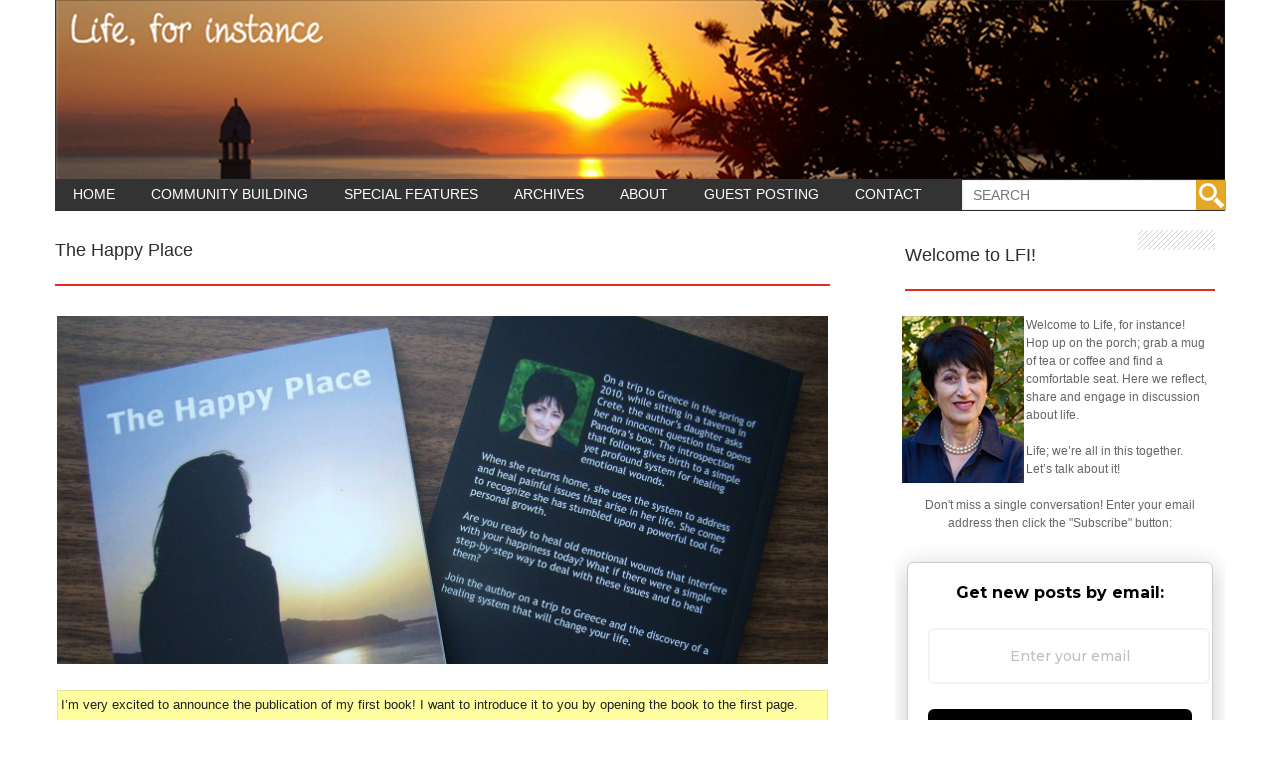

--- FILE ---
content_type: text/html; charset=UTF-8
request_url: https://lifeforinstance.com/thehappyplace/?__lsa=458b-44a3
body_size: 10251
content:
<!DOCTYPE html>
<html  xmlns:fb="https://www.facebook.com/2008/fbml"  xmlns:og="http://ogp.me/ns#" lang="en-US">
<head>	
	<!-- Atomyx Meta info -->
	<meta charset="UTF-8" />
	<meta name="viewport" content="width=device-width, initial-scale=1, maximum-scale=1" />
	<!-- Title -->
		<title>
		The Happy Place - Life, For InstanceLife, For Instance	</title>
	<link rel="profile" href="https://gmpg.org/xfn/11" />
			<link rel="shortcut icon" href="https://lifeforinstance.com/wp-content/uploads/2024/10/fav.png" />
<link rel="pingback" href="https://lifeforinstance.com/xmlrpc.php" />
<!-- Atomyx CSS + jQuery + JavaScript -->  
<meta name='robots' content='index, follow, max-image-preview:large, max-snippet:-1, max-video-preview:-1' />
	<style>img:is([sizes="auto" i], [sizes^="auto," i]) { contain-intrinsic-size: 3000px 1500px }</style>
	
	<!-- This site is optimized with the Yoast SEO plugin v26.4 - https://yoast.com/wordpress/plugins/seo/ -->
	<link rel="canonical" href="https://lifeforinstance.com/thehappyplace/" />
	<meta property="og:locale" content="en_US" />
	<meta property="og:type" content="article" />
	<meta property="og:title" content="The Happy Place - Life, For Instance" />
	<meta property="og:description" content="I&#8217;m very excited to announce the publication of my first book! I want to introduce it to you by opening the book to the first page. This page introduces the book better than any other words can..." />
	<meta property="og:url" content="https://lifeforinstance.com/thehappyplace/" />
	<meta property="og:site_name" content="Life, For Instance" />
	<meta property="article:modified_time" content="2019-07-20T18:38:18+00:00" />
	<meta property="og:image" content="https://lifeforinstance.com/wp-content/uploads/2011/09/THP-in-print-for-new-LFI.jpg" />
	<meta property="og:image:width" content="775" />
	<meta property="og:image:height" content="350" />
	<meta property="og:image:type" content="image/jpeg" />
	<meta name="twitter:card" content="summary_large_image" />
	<meta name="twitter:label1" content="Est. reading time" />
	<meta name="twitter:data1" content="3 minutes" />
	<script type="application/ld+json" class="yoast-schema-graph">{"@context":"https://schema.org","@graph":[{"@type":"WebPage","@id":"https://lifeforinstance.com/thehappyplace/","url":"https://lifeforinstance.com/thehappyplace/","name":"The Happy Place - Life, For Instance","isPartOf":{"@id":"https://lifeforinstance.com/#website"},"primaryImageOfPage":{"@id":"https://lifeforinstance.com/thehappyplace/#primaryimage"},"image":{"@id":"https://lifeforinstance.com/thehappyplace/#primaryimage"},"thumbnailUrl":"https://lifeforinstance.com/wp-content/uploads/2011/09/THP-in-print-for-new-LFI.jpg","datePublished":"2011-09-28T22:55:15+00:00","dateModified":"2019-07-20T18:38:18+00:00","breadcrumb":{"@id":"https://lifeforinstance.com/thehappyplace/#breadcrumb"},"inLanguage":"en-US","potentialAction":[{"@type":"ReadAction","target":["https://lifeforinstance.com/thehappyplace/"]}]},{"@type":"ImageObject","inLanguage":"en-US","@id":"https://lifeforinstance.com/thehappyplace/#primaryimage","url":"https://lifeforinstance.com/wp-content/uploads/2011/09/THP-in-print-for-new-LFI.jpg","contentUrl":"https://lifeforinstance.com/wp-content/uploads/2011/09/THP-in-print-for-new-LFI.jpg","width":775,"height":350},{"@type":"BreadcrumbList","@id":"https://lifeforinstance.com/thehappyplace/#breadcrumb","itemListElement":[{"@type":"ListItem","position":1,"name":"Home","item":"https://lifeforinstance.com/"},{"@type":"ListItem","position":2,"name":"The Happy Place"}]},{"@type":"WebSite","@id":"https://lifeforinstance.com/#website","url":"https://lifeforinstance.com/","name":"Life, For Instance","description":"Life: we&#039;re all in this together. Let&#039;s talk about it!","potentialAction":[{"@type":"SearchAction","target":{"@type":"EntryPoint","urlTemplate":"https://lifeforinstance.com/?s={search_term_string}"},"query-input":{"@type":"PropertyValueSpecification","valueRequired":true,"valueName":"search_term_string"}}],"inLanguage":"en-US"}]}</script>
	<!-- / Yoast SEO plugin. -->


<link rel='dns-prefetch' href='//static.addtoany.com' />
<link rel="alternate" type="application/rss+xml" title="Life, For Instance &raquo; Feed" href="https://lifeforinstance.com/feed/" />
<link rel="alternate" type="application/rss+xml" title="Life, For Instance &raquo; Comments Feed" href="https://lifeforinstance.com/comments/feed/" />
<link rel="alternate" type="application/rss+xml" title="Life, For Instance &raquo; The Happy Place Comments Feed" href="https://lifeforinstance.com/thehappyplace/feed/" />
<script type="text/javascript">
/* <![CDATA[ */
window._wpemojiSettings = {"baseUrl":"https:\/\/s.w.org\/images\/core\/emoji\/16.0.1\/72x72\/","ext":".png","svgUrl":"https:\/\/s.w.org\/images\/core\/emoji\/16.0.1\/svg\/","svgExt":".svg","source":{"concatemoji":"https:\/\/lifeforinstance.com\/wp-includes\/js\/wp-emoji-release.min.js?ver=6.8.3"}};
/*! This file is auto-generated */
!function(s,n){var o,i,e;function c(e){try{var t={supportTests:e,timestamp:(new Date).valueOf()};sessionStorage.setItem(o,JSON.stringify(t))}catch(e){}}function p(e,t,n){e.clearRect(0,0,e.canvas.width,e.canvas.height),e.fillText(t,0,0);var t=new Uint32Array(e.getImageData(0,0,e.canvas.width,e.canvas.height).data),a=(e.clearRect(0,0,e.canvas.width,e.canvas.height),e.fillText(n,0,0),new Uint32Array(e.getImageData(0,0,e.canvas.width,e.canvas.height).data));return t.every(function(e,t){return e===a[t]})}function u(e,t){e.clearRect(0,0,e.canvas.width,e.canvas.height),e.fillText(t,0,0);for(var n=e.getImageData(16,16,1,1),a=0;a<n.data.length;a++)if(0!==n.data[a])return!1;return!0}function f(e,t,n,a){switch(t){case"flag":return n(e,"\ud83c\udff3\ufe0f\u200d\u26a7\ufe0f","\ud83c\udff3\ufe0f\u200b\u26a7\ufe0f")?!1:!n(e,"\ud83c\udde8\ud83c\uddf6","\ud83c\udde8\u200b\ud83c\uddf6")&&!n(e,"\ud83c\udff4\udb40\udc67\udb40\udc62\udb40\udc65\udb40\udc6e\udb40\udc67\udb40\udc7f","\ud83c\udff4\u200b\udb40\udc67\u200b\udb40\udc62\u200b\udb40\udc65\u200b\udb40\udc6e\u200b\udb40\udc67\u200b\udb40\udc7f");case"emoji":return!a(e,"\ud83e\udedf")}return!1}function g(e,t,n,a){var r="undefined"!=typeof WorkerGlobalScope&&self instanceof WorkerGlobalScope?new OffscreenCanvas(300,150):s.createElement("canvas"),o=r.getContext("2d",{willReadFrequently:!0}),i=(o.textBaseline="top",o.font="600 32px Arial",{});return e.forEach(function(e){i[e]=t(o,e,n,a)}),i}function t(e){var t=s.createElement("script");t.src=e,t.defer=!0,s.head.appendChild(t)}"undefined"!=typeof Promise&&(o="wpEmojiSettingsSupports",i=["flag","emoji"],n.supports={everything:!0,everythingExceptFlag:!0},e=new Promise(function(e){s.addEventListener("DOMContentLoaded",e,{once:!0})}),new Promise(function(t){var n=function(){try{var e=JSON.parse(sessionStorage.getItem(o));if("object"==typeof e&&"number"==typeof e.timestamp&&(new Date).valueOf()<e.timestamp+604800&&"object"==typeof e.supportTests)return e.supportTests}catch(e){}return null}();if(!n){if("undefined"!=typeof Worker&&"undefined"!=typeof OffscreenCanvas&&"undefined"!=typeof URL&&URL.createObjectURL&&"undefined"!=typeof Blob)try{var e="postMessage("+g.toString()+"("+[JSON.stringify(i),f.toString(),p.toString(),u.toString()].join(",")+"));",a=new Blob([e],{type:"text/javascript"}),r=new Worker(URL.createObjectURL(a),{name:"wpTestEmojiSupports"});return void(r.onmessage=function(e){c(n=e.data),r.terminate(),t(n)})}catch(e){}c(n=g(i,f,p,u))}t(n)}).then(function(e){for(var t in e)n.supports[t]=e[t],n.supports.everything=n.supports.everything&&n.supports[t],"flag"!==t&&(n.supports.everythingExceptFlag=n.supports.everythingExceptFlag&&n.supports[t]);n.supports.everythingExceptFlag=n.supports.everythingExceptFlag&&!n.supports.flag,n.DOMReady=!1,n.readyCallback=function(){n.DOMReady=!0}}).then(function(){return e}).then(function(){var e;n.supports.everything||(n.readyCallback(),(e=n.source||{}).concatemoji?t(e.concatemoji):e.wpemoji&&e.twemoji&&(t(e.twemoji),t(e.wpemoji)))}))}((window,document),window._wpemojiSettings);
/* ]]> */
</script>
<link rel='stylesheet' id='style-css' href='https://lifeforinstance.com/wp-content/themes/lifefor/style.css?ver=6.8.3' type='text/css' media='all' />
<link rel='stylesheet' id='skeleton-css' href='https://lifeforinstance.com/wp-content/themes/lifefor/css/skeleton.css?ver=6.8.3' type='text/css' media='all' />
<link rel='stylesheet' id='pretty-css' href='https://lifeforinstance.com/wp-content/themes/lifefor/includes/prettyPhoto/css/prettyPhoto.css?ver=6.8.3' type='text/css' media='all' />
<link rel='stylesheet' id='tabs-css' href='https://lifeforinstance.com/wp-content/themes/lifefor/css/tabs.css?ver=6.8.3' type='text/css' media='all' />
<style id='wp-emoji-styles-inline-css' type='text/css'>

	img.wp-smiley, img.emoji {
		display: inline !important;
		border: none !important;
		box-shadow: none !important;
		height: 1em !important;
		width: 1em !important;
		margin: 0 0.07em !important;
		vertical-align: -0.1em !important;
		background: none !important;
		padding: 0 !important;
	}
</style>
<link rel='stylesheet' id='addtoany-css' href='https://lifeforinstance.com/wp-content/plugins/add-to-any/addtoany.min.css?ver=1.16' type='text/css' media='all' />
<script>if (document.location.protocol != "https:") {document.location = document.URL.replace(/^http:/i, "https:");}</script><script type="text/javascript" src="https://lifeforinstance.com/wp-includes/js/jquery/jquery.min.js?ver=3.7.1" id="jquery-core-js"></script>
<script type="text/javascript" src="https://lifeforinstance.com/wp-includes/js/jquery/jquery-migrate.min.js?ver=3.4.1" id="jquery-migrate-js"></script>
<script type="text/javascript" src="https://lifeforinstance.com/wp-content/themes/lifefor/js/scrolltopcontrol.js?ver=6.8.3" id="scroll-js"></script>
<script type="text/javascript" src="https://lifeforinstance.com/wp-content/themes/lifefor/js/jquery.sticky.js?ver=6.8.3" id="sticky-js"></script>
<script type="text/javascript" src="https://lifeforinstance.com/wp-content/themes/lifefor/js/custom.js?ver=6.8.3" id="custom-js"></script>
<script type="text/javascript" src="https://lifeforinstance.com/wp-content/themes/lifefor/includes/prettyPhoto/jquery.prettyPhoto.js?ver=6.8.3" id="pretty-js"></script>
<script type="text/javascript" src="https://lifeforinstance.com/wp-content/themes/lifefor/js/tabs.js?ver=6.8.3" id="tabs-js"></script>
<script type="text/javascript" src="https://lifeforinstance.com/wp-content/themes/lifefor/js/jquery.mobilemenu.min.js?ver=6.8.3" id="jquery.mobilemenu.min-js"></script>
<script type="text/javascript" src="https://lifeforinstance.com/wp-content/themes/lifefor/js/jquery.easing.1.3.js?ver=6.8.3" id="easing-js"></script>
<script type="text/javascript" id="addtoany-core-js-before">
/* <![CDATA[ */
window.a2a_config=window.a2a_config||{};a2a_config.callbacks=[];a2a_config.overlays=[];a2a_config.templates={};
/* ]]> */
</script>
<script type="text/javascript" defer src="https://static.addtoany.com/menu/page.js" id="addtoany-core-js"></script>
<script type="text/javascript" defer src="https://lifeforinstance.com/wp-content/plugins/add-to-any/addtoany.min.js?ver=1.1" id="addtoany-jquery-js"></script>
<link rel="https://api.w.org/" href="https://lifeforinstance.com/wp-json/" /><link rel="alternate" title="JSON" type="application/json" href="https://lifeforinstance.com/wp-json/wp/v2/pages/3491" /><link rel="EditURI" type="application/rsd+xml" title="RSD" href="https://lifeforinstance.com/xmlrpc.php?rsd" />
<meta name="generator" content="WordPress 6.8.3" />
<link rel='shortlink' href='https://lifeforinstance.com/?p=3491' />
<link rel="alternate" title="oEmbed (JSON)" type="application/json+oembed" href="https://lifeforinstance.com/wp-json/oembed/1.0/embed?url=https%3A%2F%2Flifeforinstance.com%2Fthehappyplace%2F" />
<link rel="alternate" title="oEmbed (XML)" type="text/xml+oembed" href="https://lifeforinstance.com/wp-json/oembed/1.0/embed?url=https%3A%2F%2Flifeforinstance.com%2Fthehappyplace%2F&#038;format=xml" />
<style type="text/css" media="screen">
body { background:#ffffff 
	url('') ;
	background-position:center top;
	background-repeat:repeat;
	background-attachment:fixed;}

#searchsubmit { background:#e3a622 
	url(https://lifeforinstance.com/wp-content/themes/lifefor/images/search.png) no-repeat center center;
}
.share,.post-tags  a:hover,.tagcloud a:hover,.readmore{ background:#e3a622}
.widget-header{ border-bottom: 2px solid #E32B23}
.camera_caption { border-right: 3px solid #e3a622}
#catnav.secondary ul li.current-menu-item, #catnav.secondary >ul >li a:hover { background: #333333;
}
#catnav ul ul a:hover,#catnav ul li.current-menu-item  ,#catnav ul li a:hover,.share{ background-color: #333333!important;
}
.scrolltop:hover { background: url(https://lifeforinstance.com/wp-content/themes/lifefor/images/up.png) center center no-repeat #e3a622;
}
.pagination .current,.pagination a:hover {background: #e3a622}
a:hover {color: }
#catmenu {background-color: #333333}
#footer-blocks {background-color: #333333}
</style> <script type="text/javascript">
jQuery(document).ready(function($){
	$('.carouselpost').elastislide({
		imageW 	: 350,
		minItems	: 0,
		margin		: 9
	});
});
</script>
<script type="text/javascript">
(function($){
	$(function(){
		$("#strk").sticky({ topSpacing: 0 });
	})
})(jQuery);
</script>
<!--[if lt IE 9]> 
<link rel='stylesheet' href='https://lifeforinstance.com/wp-content/themes/lifefor/css/ie8.css' type='text/css' media='all' />
<script src="https://html5shim.googlecode.com/svn/trunk/html5.js"></script> 
<script type="text/javascript" src="https://css3-mediaqueries-js.googlecode.com/svn/trunk/css3-mediaqueries.js"></script>
<![endif]-->
<!--[if  IE 9]>
<link rel='stylesheet' href='https://lifeforinstance.com/wp-content/themes/lifefor/css/ie9.css' type='text/css' media='all' /> 
<![endif]-->
</head>
<body data-rsssl=1 data-rsssl=1 class="wp-singular page-template-default page page-id-3491 wp-theme-lifefor">
		 	
	<!-- Atomyx top menu --> 
		 
	<div id="header" class="container">	
	 	
				<!-- Header --> 
				<div id="head-content" class="container clearfix ">
					<img src="https://lifeforinstance.com/wp-content/themes/lifefor/images/head.png">
				</div>	
	</div>
	<!-- /Header --> 
	<!-- Atomyx wrapper -->
		 	
	<div id="wrapper" class="container clearfix"> 
	 
			<!-- Atomyx main menu --> 
				 
		<div id="strk"> 
		 
	<div id="catnav" class="secondary">	
		<ul id="catmenu" class="catnav  container clearfix"><li id="menu-item-91" class="menu-item menu-item-type-custom menu-item-object-custom menu-item-home menu-item-91"><a href="https://lifeforinstance.com/">Home</a></li>
<li id="menu-item-9550" class="menu-item menu-item-type-custom menu-item-object-custom menu-item-9550"><a href="https://thekalliergo.com/">Community Building</a></li>
<li id="menu-item-9549" class="menu-item menu-item-type-custom menu-item-object-custom menu-item-9549"><a href="https://lifeforinstance.com/features/">Special Features</a></li>
<li id="menu-item-89" class="menu-item menu-item-type-post_type menu-item-object-page menu-item-89"><a href="https://lifeforinstance.com/archives/">Archives</a></li>
<li id="menu-item-90" class="menu-item menu-item-type-post_type menu-item-object-page menu-item-90"><a href="https://lifeforinstance.com/about/">About</a></li>
<li id="menu-item-11850" class="menu-item menu-item-type-custom menu-item-object-custom menu-item-11850"><a href="https://lifeforinstance.com/guest-posting/">Guest Posting</a></li>
<li id="menu-item-88" class="menu-item menu-item-type-post_type menu-item-object-page menu-item-88"><a href="https://lifeforinstance.com/contact/">Contact</a></li>
</ul>	<div class="searchmenu"><!-- Atomyx search --> 
	<div class="search-top">
		<form method="get" id="searchform" action="https://lifeforinstance.com/">
			<input type="text" class="searchfield" name="s" id="s" placeholder="Search" />
			<input type="submit" class="submit button main-color-bg" name="submit" id="searchsubmit" value="Search" />
		</form>
	</div></div></div>
	
		 
    </div>
      
	<!-- /Atomyx main menu -->  
	 
 	<!--[if lt IE 8]>
		<div class="msgnote"> 
			Your browser is <em>too old!</em> <a rel="nofollow" href="http://browsehappy.com/">Upgrade to a different browser</a> to experience this site. 
		</div>
		<![endif]-->	<!-- Atomyx page -->
<div id="blocks-wrapper" class="clearfix">
		 
		
	<div id="blocks-left" class="eleven columns post-3491 page type-page status-publish has-post-thumbnail hentry">	 		
		<h3 class="widget-header">The Happy Place</h3>
		<div class="post-content">
			<div class="post-outer clearfix">
				<div class = 'post_content entry-content'>
																					<img src="https://lifeforinstance.com/wp-content/uploads/2011/09/THP-in-print-for-new-LFI-775x350.jpg" alt="The Happy Place"  />
													<p class="alert">I&#8217;m very excited to announce the publication of my first book! I want to introduce it to you by opening the book to the first page. This page introduces the book better than any other words can. After you read it, follow the links to Amazon to have <em>The Happy Place</em> delivered instantly to your Kindle Reader or your <a href="http://www.amazon.com/gp/feature.html/ref=amb_link_352814002_3?ie=UTF8&amp;docId=1000493771&amp;pf_rd_m=ATVPDKIKX0DER&amp;pf_rd_s=center-6&amp;pf_rd_r=0SCPYEJ2Z5TJ5VT1EZZH&amp;pf_rd_t=1401&amp;pf_rd_p=1279039382&amp;pf_rd_i=1000426311">free Kindle app</a>! It is also available in print!</p>
<p><strong><a href=" http://www.rxe.me/YZ0YVL">Buy it here:</a></strong><img decoding="async" class="alignnone size-full wp-image-4261" title="The Happy Place" src="https://lifeforinstance.com/wp-content/uploads/2011/09/amazon-button.png" alt="" width="135" height="37" /></p>
<h1 style="text-align: center;">The Happy Place</h1>
<h2 style="text-align: center;">The Beginning</h2>
<p style="text-align: center;"> “&#8217;Who in the world am I?<br />
Ah, that&#8217;s the great puzzle!”<br />
<em>~ Alice in Wonderland ~</em><br />
Lewis Carroll</p>
<p>Do you ever wake in the morning feeling sad or “off,” and you don’t know why? Do you wonder how you can already be feeling <em>anything </em>when you haven’t even had time to think? I used to feel this way every morning. I thought it was normal. My usual response was this: think about the day ahead, search for something good to look forward to, and stack these better feelings on top of the bad feelings until I didn&#8217;t feel the negative ones anymore.</p>
<p>It never occurred to me to wonder why I awoke this way. For me, mornings had been like this for as long as I could remember. I accepted these morning feelings as little battles I had to fight. I was good at fighting them. After I had dealt with them, I never gave them any thought at all.</p>
<p>While the morning feelings did not make it onto my list of feelings to examine, many others did. I was adept at facing my feelings and doing something about them. I sought to understand them.</p>
<p>Anthony de Mello, Jesuit Priest, psychotherapist and writer, often said <em>awareness is everything.</em> I had noticed that as soon as I understood why I felt a certain way, I would feel quite a bit better. “Knowing is 90% of the healing!” I used to say. But what about the other 10%?</p>
<p>What do we do when we know <em>why </em>we feel the way we do, but the “knowing” doesn’t make the bad feeling go away? What do we do about the morning feelings and other unwanted feelings that are too low on the radar to merit professional attention, but too prevalent and painful to ignore?</p>
<p>The answers to all these questions came to me while I was travelling in Europe with my daughter. But the story began long before the wheels of the plane touched the runway on the other side of the ocean&#8230;</p>
<div>
<h1 style="text-align: center;"><span class="Apple-style-span" style="font-size: 13px; font-weight: normal;"><em>~~~~~~~~~~~~~~~~~~~~~~~~~~~~~~~~~~~~~~~~~</em></span></h1>
<p>&nbsp;</p>
<p>Available at <a href="http://www.amazon.com/The-Happy-Place-Lori-Gosselin/dp/0987684019/ref=tmm_pap_title_0?ie=UTF8&amp;qid=1395169118&amp;sr=8-1">Amazon.com</a> and <a href="http://www.amazon.ca/The-Happy-Place-Lori-Gosselin/dp/0987684019/ref=tmm_pap_title_0?ie=UTF8&amp;qid=1397413707&amp;sr=8-1" target="_Blank" rel="noopener noreferrer">Amazon.ca</a> in both Kindle  and print format.</p>
<p><strong>Don&#8217;t have a Kindle? No problem! Just do this:</strong></p>
<p>1/ Go to this link to get <a href="http://www.amazon.com/gp/feature.html/ref=amb_link_352814002_3?ie=UTF8&amp;docId=1000493771&amp;pf_rd_m=ATVPDKIKX0DER&amp;pf_rd_s=center-6&amp;pf_rd_r=0SCPYEJ2Z5TJ5VT1EZZH&amp;pf_rd_t=1401&amp;pf_rd_p=1279039382&amp;pf_rd_i=1000426311">a free program</a> (called a &#8220;Kindle App&#8221;) that lets you read Kindle books on your computer!<br />
2/ Go to <a href="http://www.amazon.com/The-Happy-Place-ebook/dp/B005METJQK/ref=sr_1_1?ie=UTF8&amp;qid=1316298081&amp;sr=8-1">amazon.com</a> to buy the book in seconds!<br />
3/ Enjoy reading The Happy Place on your Kindle App on your computer!</p>
<p><strong><a href="http://www.amazon.com/The-Happy-Place-ebook/dp/B005METJQK/ref=sr_1_14?ie=UTF8&amp;qid=1315865337&amp;sr=8-14">Buy it here:</a></strong><img decoding="async" class="alignnone size-full wp-image-4261" title="The Happy Place" src="https://lifeforinstance.com/wp-content/uploads/2011/09/amazon-button.png" alt="" width="135" height="37" /></p>
<p>Tell your friends about The Happy Place!</p>
<div id="fb-root"></div>
<p><script type="text/javascript">// <![CDATA[ (function(d, s, id) { var js, fjs = d.getElementsByTagName(s)[0]; if (d.getElementById(id)) {return;} js = d.createElement(s); js.id = id; js.src = "//connect.facebook.net/en_US/all.js#xfbml=1"; fjs.parentNode.insertBefore(js, fjs); }(document, 'script', 'facebook-jssdk')); // ]]&gt;</script></p>
<div class="fb-like" data-href="https://www.lifeforinstance.com/thehappyplace" data-send="true" data-width="450" data-show-faces="false" data-action="recommend"></div>
<div class="g-plusone" data-annotation="inline"></div>
<p><a class="twitter-share-button" href="https://twitter.com/share" data-count="vertical" data-url="http://ow.ly/6HSUa" data-text="Ever wake in the morning feeling sad or “off,”? Take a look at this new book called #thehappyplace." data-related="lorigosselin:Author of The Happy Place">Tweet</a><script src="//platform.twitter.com/widgets.js" type="text/javascript"></script></p>
<p><a href="https://lifeforinstance.com/this-writers-strange-journey/" target="_blank" rel="noopener noreferrer">Who am I?</a><br />
<a href="https://lifeforinstance.com/are-you-a-maverick/" target="_blank" rel="noopener noreferrer">Why only $4.99?</a><br />
Contact me: lori (at) nb.sympatico.ca.</p>
</div>
<div class="addtoany_share_save_container addtoany_content addtoany_content_bottom"><div class="addtoany_header"><strong>Scroll down to share your thoughts.<br> But first, please share! Thanks!</strong></div><div class="a2a_kit a2a_kit_size_40 addtoany_list" data-a2a-url="https://lifeforinstance.com/thehappyplace/" data-a2a-title="The Happy Place"><a class="a2a_button_facebook" href="https://www.addtoany.com/add_to/facebook?linkurl=https%3A%2F%2Flifeforinstance.com%2Fthehappyplace%2F&amp;linkname=The%20Happy%20Place" title="Facebook" rel="nofollow noopener" target="_blank"></a><a class="a2a_button_twitter" href="https://www.addtoany.com/add_to/twitter?linkurl=https%3A%2F%2Flifeforinstance.com%2Fthehappyplace%2F&amp;linkname=The%20Happy%20Place" title="Twitter" rel="nofollow noopener" target="_blank"></a><a class="a2a_button_pinterest" href="https://www.addtoany.com/add_to/pinterest?linkurl=https%3A%2F%2Flifeforinstance.com%2Fthehappyplace%2F&amp;linkname=The%20Happy%20Place" title="Pinterest" rel="nofollow noopener" target="_blank"></a></div></div>					<div class="clear"></div>
				</div>	
				
<div id="disqus_thread"></div>
								<div class='clear'></div>
			</div>
		</div>
	</div>
 
	<!--#Sidebar-->
<div id="sidebar" class="six columns  clearfix">
<div id="text-4" class="sidebar-widget widget_text "><div class="iconwidget"></div><h3 class="widget-header">Welcome to LFI!</h3>			<div class="textwidget"><img style="margin-left: -3px; margin-bottom: 2px; margin-right: 2px; float: left;" src="https://lifeforinstance.com/wp-content/themes/lifefor/images/Lorilong.png" alt="lori" />
Welcome to Life, for instance!<br>
Hop up on the porch; 
grab a mug of tea or coffee 
and find a comfortable seat. 
Here we reflect, share
and engage in discussion
about life.
<br><br>Life; we’re all in this together.
<br>Let’s talk about it!

<br/><br/>
<center>Don't miss a single conversation! Enter your email address then click the "Subscribe" button:  
<br></center>

<style>
  @import url('https://fonts.googleapis.com/css?family=Montserrat:300,400,500,700');

  .follow-it-form-subscribe {
    display: block;
    margin: 30px auto;
    padding: 20px;
    width: 85%;
    height: auto;
    border-radius: 6px;
    box-shadow: 0 5px 25px rgba(34, 60, 47, 0.25);
  }

  .follow-it-form-subscribe .heading {
    width: 100%;
    margin-bottom: 0.5rem;
  }

  .follow-it-form-subscribe .heading h5 {
    margin: 0 0 0.5rem 0;
  }

  .follow-it-form-subscribe .input-field {
    margin-top: 20px;
    width: 100%;
  }

  .follow-it-form-subscribe .input-field input {
    width: 100%;
    height: 40px;
    border-radius: 6px;
    border: 2px solid #e9e8e8;
    background-color: #fff;
    outline: none;
  }

  .follow-it-form-subscribe .input-field input::placeholder,
  .follow-it-form-subscribe .input-field input {
    opacity: 0.5;
    color: #000;
    font-family: "Montserrat";
    font-size: 14px;
    font-weight: 500;
    line-height: 20px;
    text-align: center;
  }

  .follow-it-form-subscribe .submit-button {
    margin-top: 10px;
    width: 100%;
  }

  .follow-it-form-subscribe .submit-button button {
    width: 100%;
    height: 40px;
    border: 0;
    border-radius: 6px;
    line-height: 0;
  }

  .follow-it-form-subscribe .submit-button button:hover {
    cursor: pointer;
  }
</style>
<form action="https://api.follow.it/subscribe" method="post" target="_blank">
  <div class="follow-it-form-subscribe" style="background-color: rgb(255, 255, 255); border-style: solid; border-width: 1px; border-color: rgb(204, 204, 204); position: relative;">
    <div class="heading">
      <h5 style="font-family: Montserrat; font-weight: bold; color: rgb(0, 0, 0); font-size: 16px; text-align: center;">
        Get new posts by email:
      </h5>
    </div>
    <div class="input-field">
      <input type="email" name="email" placeholder="Enter your email" spellcheck="false">
    </div>
    <div class="submit-button">
      <button type="submit" onclick="ga('send','event', 'Form','Submit','Affiliate');" style="font-family: Montserrat; font-weight: bold; color: rgb(255, 255, 255); font-size: 16px; text-align: center; background-color: rgb(0, 0, 0);">
        Subscribe
      </button>
    </div>
  </div>
</form></div>
		</div><div id="text-9" class="sidebar-widget widget_text "><div class="iconwidget"></div><h3 class="widget-header">Community Building Book</h3>			<div class="textwidget"><a href="http://rxe.me/B06WRV3HNJ" target=_"blanck"><img style="margin-left: -1px; margin-bottom: 5px; margin-right: 2px; float: left;" src="https://lifeforinstance.com/wp-content/uploads/2017/02/Cover.jpg" target=_"blanck" alt="lori" /><font color="#787878">

<i>“Lori shares plenty of feet-on-the-ground advice and techniques for forming and fostering community... The newcomer to community building will get a solid foundation, and the experienced community builder will find a useful framework as well as some new tools for the toolbox.”</i></font></a>

Now available at <a href="http://www.rxe.me/B06WRV3HNJ">all Amazon stores!</a></div>
		</div><div id="text-5" class="sidebar-widget widget_text "><div class="iconwidget"></div><h3 class="widget-header">Lori&#8217;s First Book</h3>			<div class="textwidget"><a href=" https://lifeforinstance.com/thehappyplace/" target=_"blanck"><img style="margin-left: -1px; margin-bottom: 5px; margin-right: 2px; float: left;" src="https://lifeforinstance.com/wp-content/themes/lifefor/images/thehappyplacecover.jpg" target=_"blanck" alt="lori" /><font color="#787878"> <i>"Lori has put together a real 
page turner of a book. With 
great humility Lori has woven 
together a very insightful 
personal story of transformation... 
and in the process has put 
together a doable set of steps 
that anyone can do and 
follow to their own happy place."</font></i></a>
Read a sample <a href="https://read.amazon.ca/kp/embed?asin=B005METJQK&asin=B005METJQK&preview=newtab&linkCode=kpe&ref_=cm_sw_r_kb_dp_b6MBxb2Q9X0JD"target=_"blank">here!</a>
<br>Available at<a href="http://www.rxe.me/YZ0YVL"> all Amazon stores</a> 
<br><a href="http://www.rxe.me/YZ0YVL"><img src="https://lifeforinstance.com/wp-content/themes/lifefor/images/amazon-button.png"></a>
</div>
		</div><div class="clear"></div><div id="atomyx_add300_widget-2" class="sidebar-widget atomyx_add300_widget "><div class="iconwidget"></div><h3 class="widget-header">Kalliergo Consulting</h3>						
			<div class="ads300x250"><a href="https://thekalliergo.com/"><img src="https://lifeforinstance.com/wp-content/uploads/2023/06/unnamed.png" alt="ads" /></a></div>
		</div><div class="clear"></div>			  <div id="sb_tabbed_widget-2" class="sidebar-widget widget_sb_tabbed_widget ">								  <div class="sb_tabbed">
				  				  	<ul class="sb_tabs">
				  		
				  		
				  		<li class="t2"><a class="t2 tab" title="Tab 2">Recent</a></li>
				  		<li class="t3"><a class="t3 tab" title="Tab 3"></a></li>
				  		<li class="t1"><a class="t1 tab" title="Tab 1">Popular</a></li>
				  	</ul>
				  				  <div class="tab-content t1">
				  	<ul>
				  						 					 <li>
					 	<a href="https://lifeforinstance.com/how-does-your-friendship-grow/" title="How Does Your Friendship Grow?">
						 	<img width="90" height="75" src="https://lifeforinstance.com/wp-content/uploads/2011/08/Lemurs-90x75.jpg" class="alignleft wp-post-image" alt="" decoding="async" loading="lazy" srcset="https://lifeforinstance.com/wp-content/uploads/2011/08/Lemurs-90x75.jpg 90w, https://lifeforinstance.com/wp-content/uploads/2011/08/Lemurs-220x180.jpg 220w" sizes="auto, (max-width: 90px) 100vw, 90px" />						 	<h5 class="related-post-title">How Does Your Friendship Grow?</h5>
					 
						 </a>
						<p>Our guest Author today is Bill Dorman! If you&#82...	</p>	

						 					 
					 </li>
				  	
				  						 					 <li>
					 	<a href="https://lifeforinstance.com/are-you-settling-for-mediocrity/" title="Are You Settling for Mediocrity?">
						 	<img width="90" height="75" src="https://lifeforinstance.com/wp-content/uploads/2011/06/Griddy-90x75.jpg" class="alignleft wp-post-image" alt="" decoding="async" loading="lazy" srcset="https://lifeforinstance.com/wp-content/uploads/2011/06/Griddy-90x75.jpg 90w, https://lifeforinstance.com/wp-content/uploads/2011/06/Griddy-220x180.jpg 220w" sizes="auto, (max-width: 90px) 100vw, 90px" />						 	<h5 class="related-post-title">Are You Settling for Mediocrity?</h5>
					 
						 </a>
						<p>Please help me welcome Ingrid Abboud, better known...	</p>	

						 					 
					 </li>
				  	
				  						 					 <li>
					 	<a href="https://lifeforinstance.com/what-is-the-soundtrack-of-your-life/" title="What is the Soundtrack of Your Life?">
						 	<img width="90" height="75" src="https://lifeforinstance.com/wp-content/uploads/2011/11/Guitar-90x75.jpg" class="alignleft wp-post-image" alt="" decoding="async" loading="lazy" srcset="https://lifeforinstance.com/wp-content/uploads/2011/11/Guitar-90x75.jpg 90w, https://lifeforinstance.com/wp-content/uploads/2011/11/Guitar-220x180.jpg 220w" sizes="auto, (max-width: 90px) 100vw, 90px" />						 	<h5 class="related-post-title">What is the Soundtrack of Your Life?</h5>
					 
						 </a>
						<p>We&#8217;re fortunate today to have Claudia Anders...	</p>	

						 					 
					 </li>
				  	
				  					  	</ul>
				  	
				  	</div>
				  
				  
				  	<div class="tab-content t2">
				  	
				  	<ul>
				  						 
					 <li>
					 
					 	<a href="https://lifeforinstance.com/fourteenth-blogaversary/" title="Fourteenth Blogaversary">
					 	
					 		<img width="90" height="75" src="https://lifeforinstance.com/wp-content/uploads/2024/11/Untitled-design-min-90x75.png" class="alignleft wp-post-image" alt="" decoding="async" loading="lazy" srcset="https://lifeforinstance.com/wp-content/uploads/2024/11/Untitled-design-min-90x75.png 90w, https://lifeforinstance.com/wp-content/uploads/2024/11/Untitled-design-min-220x180.png 220w" sizes="auto, (max-width: 90px) 100vw, 90px" />					 
						 	<h5 class="related-post-title">Fourteenth Blogaversary</h5>
					 
						 </a>
						<p> Fourteen years! I know; I become nostalgic at anni...	</p>	
						  					 
					 </li>
				  	
				  						 
					 <li>
					 
					 	<a href="https://lifeforinstance.com/the-heyday-of-the-blogosphere/" title="The Heyday of the Blogosphere &#8211; Do You Remember?">
					 	
					 		<img width="90" height="75" src="https://lifeforinstance.com/wp-content/uploads/2024/09/Untitled-design-min-90x75.png" class="alignleft wp-post-image" alt="" decoding="async" loading="lazy" srcset="https://lifeforinstance.com/wp-content/uploads/2024/09/Untitled-design-min-90x75.png 90w, https://lifeforinstance.com/wp-content/uploads/2024/09/Untitled-design-min-220x180.png 220w" sizes="auto, (max-width: 90px) 100vw, 90px" />					 
						 	<h5 class="related-post-title">The Heyday of the Blogosphere &#8211; Do You Remember?</h5>
					 
						 </a>
						<p> Spoiler Alert &#8211; Nostalgic Sentiments Will Be...	</p>	
						  					 
					 </li>
				  	
				  						 
					 <li>
					 
					 	<a href="https://lifeforinstance.com/community-building-and-chat-gpt/" title="Community Building &#8211; and ChatGPT?!">
					 	
					 		 <img src="https://lifeforinstance.com/wp-content/themes/lifefor/images/no-image/small.png" alt="Community Building &#8211; and ChatGPT?!" class="alignleft" width="90" height="75" /> 					 
						 	<h5 class="related-post-title">Community Building &#8211; and ChatGPT?!</h5>
					 
						 </a>
						<p> Community building is my area of expertise, not co...	</p>	
						  					 
					 </li>
				  	
				  					  	</ul>
				  	
				  	</div>
				  
				  
				  	<div class="tab-content t3">

				  	
				  						  	</div>
				  
				  </div>
			  </div>		</div> 
<!-- /#Sidebar-->								
 	
    </div>
  </div>         
  <div id="footer-blocks" class="container clearfix"> 	
   <div class="fb-container clearfix">		
     <div class="footer-block1"> 				
        		
     </div>				 		
     <div class="footer-block2">  				
         
     </div> 		
     <div class="footer-block3"> 				
      	
    </div>		
    <div class="footer-block4"> 			
     		
   </div>     
 </div> 		
</div>             
  <div id="footer" class="container clearfix">  
   <div class="left-credit">
   <!-- Atomyx share zone -->
    <div class="social-footer">
    					<ul>
													<li class="social twitter"><a target="new" href="https://twitter.com/lifeforinstance"></a></li>
																			<li class="social facebook"><a target="new" href="https://www.facebook.com/lifeforinstance"></a></li>
																									<li class="social flickr"><a target="new" href="http://www.pinterest.com/lorigosselin/"></a></li>
																				
					</ul>    </div>
    <!-- /Atomyx share zone -->
   <div class="right-credit">
        </div>
 </div>
  
 <script type="speculationrules">
{"prefetch":[{"source":"document","where":{"and":[{"href_matches":"\/*"},{"not":{"href_matches":["\/wp-*.php","\/wp-admin\/*","\/wp-content\/uploads\/*","\/wp-content\/*","\/wp-content\/plugins\/*","\/wp-content\/themes\/lifefor\/*","\/*\\?(.+)"]}},{"not":{"selector_matches":"a[rel~=\"nofollow\"]"}},{"not":{"selector_matches":".no-prefetch, .no-prefetch a"}}]},"eagerness":"conservative"}]}
</script>
<script type="text/javascript" src="https://lifeforinstance.com/wp-content/themes/lifefor/js/jquery.mobile.customized.min.js?ver=2.0" id="jquery.mobile.customized.min-js"></script>
<script type="text/javascript" src="https://lifeforinstance.com/wp-includes/js/jquery/ui/core.min.js?ver=1.13.3" id="jquery-ui-core-js"></script>
<script type="text/javascript" src="https://lifeforinstance.com/wp-content/themes/lifefor/js/atomyx_scripts.js?ver=1.0" id="atomyx.script-js"></script>
<script type="text/javascript" src="https://lifeforinstance.com/wp-includes/js/comment-reply.min.js?ver=6.8.3" id="comment-reply-js" async="async" data-wp-strategy="async"></script>
<script type="text/javascript" id="disqus_count-js-extra">
/* <![CDATA[ */
var countVars = {"disqusShortname":"lifeforinstance-com"};
/* ]]> */
</script>
<script type="text/javascript" src="https://lifeforinstance.com/wp-content/plugins/disqus-comment-system/public/js/comment_count.js?ver=3.1.3" id="disqus_count-js"></script>
<script type="text/javascript" id="disqus_embed-js-extra">
/* <![CDATA[ */
var embedVars = {"disqusConfig":{"integration":"wordpress 3.1.3 6.8.3"},"disqusIdentifier":"3491 https:\/\/lifeforinstance.com\/?page_id=3491","disqusShortname":"lifeforinstance-com","disqusTitle":"The Happy Place","disqusUrl":"https:\/\/lifeforinstance.com\/thehappyplace\/","postId":"3491"};
/* ]]> */
</script>
<script type="text/javascript" src="https://lifeforinstance.com/wp-content/plugins/disqus-comment-system/public/js/comment_embed.js?ver=3.1.3" id="disqus_embed-js"></script>
</body> 
</html>

<!--
Performance optimized by W3 Total Cache. Learn more: https://www.boldgrid.com/w3-total-cache/

Page Caching using Disk: Enhanced (SSL caching disabled) 
Minified using Disk
Database Caching 21/76 queries in 0.079 seconds using Disk

Served from: lifeforinstance.com @ 2026-01-20 01:30:20 by W3 Total Cache
-->

--- FILE ---
content_type: text/html; charset=utf-8
request_url: https://disqus.com/embed/comments/?base=default&f=lifeforinstance-com&t_i=3491%20https%3A%2F%2Flifeforinstance.com%2F%3Fpage_id%3D3491&t_u=https%3A%2F%2Flifeforinstance.com%2Fthehappyplace%2F&t_e=The%20Happy%20Place&t_d=The%20Happy%20Place%20-%20Life%2C%20For%20InstanceLife%2C%20For%20Instance&t_t=The%20Happy%20Place&s_o=default
body_size: 6823
content:
<!DOCTYPE html>

<html lang="en" dir="ltr" class="not-supported type-">

<head>
    <title>Disqus Comments</title>

    
    <meta name="viewport" content="width=device-width, initial-scale=1, maximum-scale=1, user-scalable=no">
    <meta http-equiv="X-UA-Compatible" content="IE=edge"/>

    <style>
        .alert--warning {
            border-radius: 3px;
            padding: 10px 15px;
            margin-bottom: 10px;
            background-color: #FFE070;
            color: #A47703;
        }

        .alert--warning a,
        .alert--warning a:hover,
        .alert--warning strong {
            color: #A47703;
            font-weight: bold;
        }

        .alert--error p,
        .alert--warning p {
            margin-top: 5px;
            margin-bottom: 5px;
        }
        
        </style>
    
    <style>
        
        html, body {
            overflow-y: auto;
            height: 100%;
        }
        

        #error {
            display: none;
        }

        .clearfix:after {
            content: "";
            display: block;
            height: 0;
            clear: both;
            visibility: hidden;
        }

        
    </style>

</head>
<body>
    

    
    <div id="error" class="alert--error">
        <p>We were unable to load Disqus. If you are a moderator please see our <a href="https://docs.disqus.com/help/83/"> troubleshooting guide</a>. </p>
    </div>

    
    <script type="text/json" id="disqus-forumData">{"session":{"canModerate":false,"audienceSyncVerified":false,"canReply":true,"mustVerify":false,"recaptchaPublicKey":"6LfHFZceAAAAAIuuLSZamKv3WEAGGTgqB_E7G7f3","mustVerifyEmail":false},"forum":{"aetBannerConfirmation":null,"founder":"55312172","twitterName":null,"commentsLinkOne":"1 Comment","guidelines":null,"disableDisqusBrandingOnPolls":false,"commentsLinkZero":"0 Comments","disableDisqusBranding":false,"id":"lifeforinstance-com","createdAt":"2017-01-23T08:27:07.000296","category":"Living","aetBannerEnabled":false,"aetBannerTitle":null,"raw_guidelines":null,"initialCommentCount":null,"votingType":null,"daysUnapproveNewUsers":null,"installCompleted":false,"moderatorBadgeText":"","commentPolicyText":null,"aetEnabled":false,"channel":null,"sort":4,"description":null,"organizationHasBadges":true,"newPolicy":true,"raw_description":null,"customFont":null,"language":"en","adsReviewStatus":0,"commentsPlaceholderTextEmpty":null,"daysAlive":0,"forumCategory":{"date_added":"2016-01-28T01:54:31","id":6,"name":"Living"},"linkColor":null,"colorScheme":"auto","pk":"4860000","commentsPlaceholderTextPopulated":null,"permissions":{},"commentPolicyLink":null,"aetBannerDescription":null,"favicon":{"permalink":"https://disqus.com/api/forums/favicons/lifeforinstance-com.jpg","cache":"//a.disquscdn.com/1763052994/images/favicon-default.png"},"name":"lifeforinstance.com","commentsLinkMultiple":"{num} Comments","settings":{"threadRatingsEnabled":false,"adsDRNativeEnabled":false,"behindClickEnabled":false,"disable3rdPartyTrackers":false,"adsVideoEnabled":false,"adsProductVideoEnabled":false,"adsPositionBottomEnabled":false,"ssoRequired":false,"contextualAiPollsEnabled":false,"unapproveLinks":false,"adsPositionRecommendationsEnabled":false,"adsEnabled":false,"adsProductLinksThumbnailsEnabled":false,"hasCustomAvatar":false,"organicDiscoveryEnabled":false,"adsProductDisplayEnabled":false,"adsProductLinksEnabled":false,"audienceSyncEnabled":false,"threadReactionsEnabled":true,"linkAffiliationEnabled":true,"adsPositionAiPollsEnabled":false,"disableSocialShare":false,"adsPositionTopEnabled":false,"adsProductStoriesEnabled":false,"sidebarEnabled":false,"adultContent":false,"allowAnonVotes":false,"gifPickerEnabled":true,"mustVerify":true,"badgesEnabled":false,"mustVerifyEmail":true,"allowAnonPost":false,"unapproveNewUsersEnabled":false,"mediaembedEnabled":true,"aiPollsEnabled":false,"userIdentityDisabled":false,"adsPositionPollEnabled":false,"discoveryLocked":false,"validateAllPosts":false,"adsSettingsLocked":false,"isVIP":false,"adsPositionInthreadEnabled":false},"organizationId":3650620,"typeface":"auto","url":null,"daysThreadAlive":0,"avatar":{"small":{"permalink":"https://disqus.com/api/forums/avatars/lifeforinstance-com.jpg?size=32","cache":"//a.disquscdn.com/1763052994/images/noavatar32.png"},"large":{"permalink":"https://disqus.com/api/forums/avatars/lifeforinstance-com.jpg?size=92","cache":"//a.disquscdn.com/1763052994/images/noavatar92.png"}},"signedUrl":null}}</script>

    <div id="postCompatContainer"><div class="comment__wrapper"><div class="comment__name clearfix"><img class="comment__avatar" src="https://c.disquscdn.com/uploads/users/38670/3361/avatar92.jpg?1659688268" width="32" height="32" /><strong><a href="">Throckmocker</a></strong> &bull; 3 years ago
        </div><div class="comment__content"><p><a href="http://disq.us/url?url=%23%3ANO3CDrWS14R4hWRRS0InrMYHb9Y&amp;cuid=4860000" rel="nofollow noopener" target="_blank" title="#">e</a></p></div></div><div class="comment__wrapper"><div class="comment__name clearfix"><img class="comment__avatar" src="https://c.disquscdn.com/uploads/users/38670/3363/avatar92.jpg?1659688248" width="32" height="32" /><strong><a href="">Jerry G</a></strong> &bull; 3 years ago
        </div><div class="comment__content"><p><a href="http://disq.us/url?url=%23%3ANO3CDrWS14R4hWRRS0InrMYHb9Y&amp;cuid=4860000" rel="nofollow noopener" target="_blank" title="#">e</a></p></div></div><div class="comment__wrapper"><div class="comment__name clearfix"><img class="comment__avatar" src="https://c.disquscdn.com/uploads/users/38670/2042/avatar92.jpg?1659685709" width="32" height="32" /><strong><a href="">Xullius</a></strong> &bull; 3 years ago
        </div><div class="comment__content"><p>No, no, no. God, everything on this website makes me excited.💖💖<br>-----&gt;&gt;&gt;<b>HTTP://ZBHZAPP.STORE/rb3505PD</b></p></div></div><div class="comment__wrapper"><div class="comment__name clearfix"><img class="comment__avatar" src="https://c.disquscdn.com/uploads/users/38670/3335/avatar92.jpg?1659688192" width="32" height="32" /><strong><a href="">Moridain</a></strong> &bull; 3 years ago
        </div><div class="comment__content"><p><a href="http://disq.us/url?url=%23%3ANO3CDrWS14R4hWRRS0InrMYHb9Y&amp;cuid=4860000" rel="nofollow noopener" target="_blank" title="#">e</a></p></div></div><div class="comment__wrapper"><div class="comment__name clearfix"><img class="comment__avatar" src="https://c.disquscdn.com/uploads/users/38670/3370/avatar92.jpg?1659688338" width="32" height="32" /><strong><a href="">Mr_Negativity</a></strong> &bull; 3 years ago
        </div><div class="comment__content"><p><a href="http://disq.us/url?url=%23%3ANO3CDrWS14R4hWRRS0InrMYHb9Y&amp;cuid=4860000" rel="nofollow noopener" target="_blank" title="#">e</a></p></div></div><div class="comment__wrapper"><div class="comment__name clearfix"><img class="comment__avatar" src="https://c.disquscdn.com/uploads/users/38670/3347/avatar92.jpg?1659688205" width="32" height="32" /><strong><a href="">Vinnie Johannessen</a></strong> &bull; 3 years ago
        </div><div class="comment__content"><p><a href="http://disq.us/url?url=%23%3ANO3CDrWS14R4hWRRS0InrMYHb9Y&amp;cuid=4860000" rel="nofollow noopener" target="_blank" title="#">e</a></p></div></div><div class="comment__wrapper"><div class="comment__name clearfix"><img class="comment__avatar" src="//a.disquscdn.com/1763052994/images/noavatar92.png" width="32" height="32" /><strong><a href="">Lori</a></strong> &bull; 12 years ago
        </div><div class="comment__content"><p>I am humbled by (but had to share ;-) this wonderful blog review of The Happy Place:<br><a href="http://disq.us/url?url=http%3A%2F%2Fvidyasury.com%2F2013%2F04%2Fhappy-place.html%3AQefXr_xbf_6XNsSVUw_gquyrkY8&amp;cuid=4860000" rel="nofollow noopener" target="_blank" title="http://vidyasury.com/2013/04/happy-place.html">http://vidyasury.com/2013/0...</a><br>Thank you @VidyaSury for a generous and thorough review!<br>Lori</p></div></div><div class="comment__wrapper"><div class="comment__name clearfix"><img class="comment__avatar" src="//a.disquscdn.com/1763052994/images/noavatar92.png" width="32" height="32" /><strong><a href="">Diane</a></strong> &bull; 13 years ago
        </div><div class="comment__content"><p>Dear Lori, I have just finished reading The Happy Place (in less than 24 hours) and have to say at this moment I am a wreck! but seeing this in a good, excited way. Your book brought up lots of feelings, emotions and memories. I must be so ready for the healing. It is probably the easiest to read and follow book I have read in this genre.<br>Your book, and the book I read right before it, Lisa Cherry's Soul Journey, both recommended The Road Less Traveled, so I must need to read that now. I got it right after reading Lisa's book and there it was again in yours so must be a sign "I am aware of the positive signs in my world".<br>No other book has made me feel so inspired to actually pick up a pen and do the exercises as yours has. Thank you. You are a Blessed Angel! :D</p></div></div><div class="comment__wrapper"><div class="comment__name clearfix"><img class="comment__avatar" src="//a.disquscdn.com/1763052994/images/noavatar92.png" width="32" height="32" /><strong><a href="">Lori</a></strong> &bull; 13 years ago
        </div><div class="comment__content"><p>Aw! I'm so happy you found The Happy Place helpful! You must be a voracious journeyer - ravaging the feast,  leaving no stone unturned (sorry for using two metaphors!). <br> <br>Yes, The Road is a wonderful book and believe it or not, Scott Peck wrote another years later called "Further Along The Road Less Traveled" I passed it over at the library for a long time believing he couldn't POSSIBLY have more to say than he did in The Road, but he DID! <br>Thanks YOU so much, Blessed Angel. You have just made my day!</p></div></div><div class="comment__wrapper"><div class="comment__name clearfix"><img class="comment__avatar" src="//a.disquscdn.com/1763052994/images/noavatar92.png" width="32" height="32" /><strong><a href="">annedreshfield</a></strong> &bull; 13 years ago
        </div><div class="comment__content"><p>Lori, congratulations on publishing The Happy Place! I'll definitely be checking it out -- I just got an iPad and I need to start filling it with books! As always, your blog is a joy to explore and read, so thank you for continuing your efforts into book form. I'm looking forward to reading it! :)</p></div></div><div class="comment__wrapper"><div class="comment__name clearfix"><img class="comment__avatar" src="//a.disquscdn.com/1763052994/images/noavatar92.png" width="32" height="32" /><strong><a href="">Lori</a></strong> &bull; 13 years ago
        </div><div class="comment__content"><p>@annedreshfield Hi Anne! Thanks! I hope you enjoy The Happy Place! It was a labor of love to write it! It's not in iBooks (is that right?) but you can get a free Kindle app for your iPad and read it that way!<br>:-)<br>Lori</p></div></div><div class="comment__wrapper"><div class="comment__name clearfix"><img class="comment__avatar" src="//a.disquscdn.com/1763052994/images/noavatar92.png" width="32" height="32" /><strong><a href="">saramac</a></strong> &bull; 13 years ago
        </div><div class="comment__content"><p>I started reading your book on the train ride back to Halifax after visiting you with Alex. I started it – and I nearly finished it. There was something about the way the words flowed flawlessly that I connected with; something about the realness of everything I had read. It is an incredibly inspiring book and I could sense the amount of passion that was behind every paragraph. As I was reading it, I bookmarked certain pages – ones that I felt I didn’t understand at the time, and ones that had quotes that I wanted to remember. From time to time I go back and re-read those pages and I find myself drawing inspiration from them – so thank you and well done! :)</p></div></div><div class="comment__wrapper"><div class="comment__name clearfix"><img class="comment__avatar" src="//a.disquscdn.com/1763052994/images/noavatar92.png" width="32" height="32" /><strong><a href="">Lori</a></strong> &bull; 13 years ago
        </div><div class="comment__content"><p>@saramac Hi Sarah! I'm glad you enjoyed the book. Thank you for your kind words! Did you start a blog? I followed your profile link - I am not familiar with Tumbler. How does that work?</p><p>By the way, today, Valentines Day, The Happy Place is free at <a href="http://disq.us/url?url=http%3A%2F%2FAmazon.com%3AmK77sSCziPpa2ldOclgAJRK_AxQ&amp;cuid=4860000" rel="nofollow noopener" target="_blank" title="Amazon.com">Amazon.com</a> - pass it on okay?</p><p>:-)</p><p>Lori</p></div></div><div class="comment__wrapper"><div class="comment__name clearfix"><img class="comment__avatar" src="//a.disquscdn.com/1763052994/images/noavatar92.png" width="32" height="32" /><strong><a href="">saramac</a></strong> &bull; 13 years ago
        </div><div class="comment__content"><p>@Lori @saramac</p><p> I just tweeted the link :)!</p><p>Tumblr is basically just a place where I post pictures or sayings that I like - I have thought about starting an actual blog though - I'll let you know when that happens!</p></div></div><div class="comment__wrapper"><div class="comment__name clearfix"><img class="comment__avatar" src="//a.disquscdn.com/1763052994/images/noavatar92.png" width="32" height="32" /><strong><a href="">Lori</a></strong> &bull; 13 years ago
        </div><div class="comment__content"><p>@saramac For sure let me know. I like what you're doing on Tumblr! Thanks for tweeting the link! :-)</p></div></div><div class="comment__wrapper"><div class="comment__name clearfix"><img class="comment__avatar" src="//a.disquscdn.com/1763052994/images/noavatar92.png" width="32" height="32" /><strong><a href="">3dmodelsart</a></strong> &bull; 14 years ago
        </div><div class="comment__content"><p>Hey Lori, I went ahead and downloaded your book from amazon will be a good read before sleep :)</p></div></div><div class="comment__wrapper"><div class="comment__name clearfix"><img class="comment__avatar" src="//a.disquscdn.com/1763052994/images/noavatar92.png" width="32" height="32" /><strong><a href="">Lori</a></strong> &bull; 14 years ago
        </div><div class="comment__content"><p>@3dmodelsart Hi Alan! I hope you enjoy the book! Thanks for the purchase!</p><p>Lori</p></div></div><div class="comment__wrapper"><div class="comment__name clearfix"><img class="comment__avatar" src="//a.disquscdn.com/1763052994/images/noavatar92.png" width="32" height="32" /><strong><a href="">dharait</a></strong> &bull; 14 years ago
        </div><div class="comment__content"><p>@lifeforinstance you did? Congrats! I'll def check it out. Great news! :) Yes very much with Livefyre :)</p></div></div><div class="comment__wrapper"><div class="comment__name clearfix"><img class="comment__avatar" src="//a.disquscdn.com/1763052994/images/noavatar92.png" width="32" height="32" /><strong><a href="">cary.collinslpc</a></strong> &bull; 14 years ago
        </div><div class="comment__content"><p>Hi Lori,</p><p>I'm a new subsriber, thanks to Ali Macaluso. I'm a psychotherapist and your book sounds very interesting...I'll check it out!</p></div></div><div class="comment__wrapper"><div class="comment__name clearfix"><img class="comment__avatar" src="//a.disquscdn.com/1763052994/images/noavatar92.png" width="32" height="32" /><strong><a href="">Lori</a></strong> &bull; 14 years ago
        </div><div class="comment__content"><p>@cary.collinslpc Hi Cary,</p><p>I'm excited to hear what you think of it! Glad you're a subscriber....you raise the bar for me - thanks! :-)</p></div></div><div class="comment__wrapper"><div class="comment__name clearfix"><img class="comment__avatar" src="//a.disquscdn.com/1763052994/images/noavatar92.png" width="32" height="32" /><strong><a href="">Sonia (Sunnnee)</a></strong> &bull; 14 years ago
        </div><div class="comment__content"><p>Congrats Lori, I can't imagine all the work that went into your new book and I applaud you for getting it done! I will grab a copy!</p></div></div><div class="comment__wrapper"><div class="comment__name clearfix"><img class="comment__avatar" src="//a.disquscdn.com/1763052994/images/noavatar92.png" width="32" height="32" /><strong><a href="">Lori</a></strong> &bull; 14 years ago
        </div><div class="comment__content"><p>@Sonia (Sunnnee) Hi Sunnnee! Thank you! It was, as they say, a labor of love. I hope you enjoy it!</p></div></div><div class="comment__wrapper"><div class="comment__name clearfix"><img class="comment__avatar" src="//a.disquscdn.com/1763052994/images/noavatar92.png" width="32" height="32" /><strong><a href="">KDillabough</a></strong> &bull; 14 years ago
        </div><div class="comment__content"><p>Congrats again Lori! It was my pleasure to review your book on Amazon. I wish you every success! Kaarina</p></div></div><div class="comment__wrapper"><div class="comment__name clearfix"><img class="comment__avatar" src="//a.disquscdn.com/1763052994/images/noavatar92.png" width="32" height="32" /><strong><a href="">Lori</a></strong> &bull; 14 years ago
        </div><div class="comment__content"><p>@KDillabough Thank you Kaarina! I really love your review!</p></div></div><div class="comment__wrapper"><div class="comment__name clearfix"><img class="comment__avatar" src="//a.disquscdn.com/1763052994/images/noavatar92.png" width="32" height="32" /><strong><a href="">KDillabough</a></strong> &bull; 14 years ago
        </div><div class="comment__content"><p>@Lori Honoured to have done it and delighted that you like it.</p></div></div><div class="comment__wrapper"><div class="comment__name clearfix"><img class="comment__avatar" src="//a.disquscdn.com/1763052994/images/noavatar92.png" width="32" height="32" /><strong><a href="">Craig McBreen</a></strong> &bull; 14 years ago
        </div><div class="comment__content"><p>Hi Lori,</p><p>Looking to buy a new laptop or iPad, so I can untether from the desktop :) Tough decision, but when I do I'll get the kindle app and buy the book, then you can bug me to give you a review on Amazon :) Seriously, I would be very happy to write one!  Good luck with the book. And I agree with Stu, very nice cover shot!</p></div></div><div class="comment__wrapper"><div class="comment__name clearfix"><img class="comment__avatar" src="//a.disquscdn.com/1763052994/images/noavatar92.png" width="32" height="32" /><strong><a href="">Lori</a></strong> &bull; 14 years ago
        </div><div class="comment__content"><p>@Craig McBreen It is good to untether from the desktop! I bought a Kindle Reader not too long ago and I love it! Before that I was reading with my Kindle App on my iPod! The iPad would have a larger screen for that!</p><p>I'll hold you to that offer Craig! As long as you like the book as much as you like the cover! ;-)</p></div></div><div class="comment__wrapper"><div class="comment__name clearfix"><img class="comment__avatar" src="//a.disquscdn.com/1763052994/images/noavatar92.png" width="32" height="32" /><strong><a href="">Craig McBreen</a></strong> &bull; 14 years ago
        </div><div class="comment__content"><p>@Lori Hold me to it, and I'm sure I'll love it.</p></div></div><div class="comment__wrapper"><div class="comment__name clearfix"><img class="comment__avatar" src="//a.disquscdn.com/1763052994/images/noavatar92.png" width="32" height="32" /><strong><a href="">Lori Gosselin</a></strong> &bull; 14 years ago
        </div><div class="comment__content"><p>Thanks Rashmie!</p></div></div><div class="comment__wrapper"><div class="comment__name clearfix"><img class="comment__avatar" src="//a.disquscdn.com/1763052994/images/noavatar92.png" width="32" height="32" /><strong><a href="">Stuart Mills</a></strong> &bull; 14 years ago
        </div><div class="comment__content"><p>Lori, I won't repeat what I said about the book in my review, and my e-mail back to you, but I will say this:</p><p>I wish you the very best of luck and the very best of success with The Happy Place. You've put a lot of effort, passion, awareness, and heart into this, and it's been exhilarating to hear of the writing process, and your excitement behind this.</p><p>BTW, is that your daughter on the cover? :-)</p></div></div><div class="comment__wrapper"><div class="comment__name clearfix"><img class="comment__avatar" src="//a.disquscdn.com/1763052994/images/noavatar92.png" width="32" height="32" /><strong><a href="">Lori</a></strong> &bull; 14 years ago
        </div><div class="comment__content"><p>@Stuart Mills Good eye Stu! It is my daughter. We took that shot in the sunset in Santorini one evening. How perfectly it worked out for a cover of a book that was only a thought in my head at the time!</p><p>Thanks you again for your very kind words!</p></div></div><div class="comment__wrapper"><div class="comment__name clearfix"><img class="comment__avatar" src="//a.disquscdn.com/1763052994/images/noavatar92.png" width="32" height="32" /><strong><a href="">MommyLabs</a></strong> &bull; 14 years ago
        </div><div class="comment__content"><p>My Dear Lori,</p><p>I started reading the book today and could not put it down for a while, it was so absolutely engrossing. I haven't gotten till the end yet. But, I don't want to hurry through it. I want to savour each thought, each story that you've shared. Talking about stories - that's what makes your book so unique, powerful and personal. Lori, as I was reading, I could not stop marveling at how genuinely, intensely and passionately you have shared events, anecdotes and stories from your life.</p><p>I loved how you deftly kept moving between the past and the now - connecting your childhood memories and stories with the present. It was a riveting read, my dear. I can't wait to resume reading tonight. Had to leave mid way as my daughter came from school.</p><p>It interests me all the more because, in it you've shared a powerful lesson in parenting as well. How the mind of a child works and how it can shape his entire life and leave impressionable mark! My God - you are such a talented writer and a sensitive, intelligent and thinking person!</p><p>Congratulations, dear for this intensely meaningful and enjoyable read at the same time. No self help book that I've read before was as engrossing. And, I mean every word of it. :)</p></div></div><div class="comment__wrapper"><div class="comment__name clearfix"><img class="comment__avatar" src="//a.disquscdn.com/1763052994/images/noavatar92.png" width="32" height="32" /><strong><a href="">Lori</a></strong> &bull; 14 years ago
        </div><div class="comment__content"><p>@MommyLabs Aw Rashmie, what a touching review! Thank you so much! I love how you say you are savouring it rather than reading it too fast. I know as a parent I couldn't "catch" every thing I did wrong, but I'm hopeful that  my children will be able to work through my mistakes with the aid of this book or others! It's the best I could do for them - and we all do the very best we can, don't we!? Again, thanks SO much!</p></div></div></div>


    <div id="fixed-content"></div>

    
        <script type="text/javascript">
          var embedv2assets = window.document.createElement('script');
          embedv2assets.src = 'https://c.disquscdn.com/embedv2/latest/embedv2.js';
          embedv2assets.async = true;

          window.document.body.appendChild(embedv2assets);
        </script>
    



    
</body>
</html>
